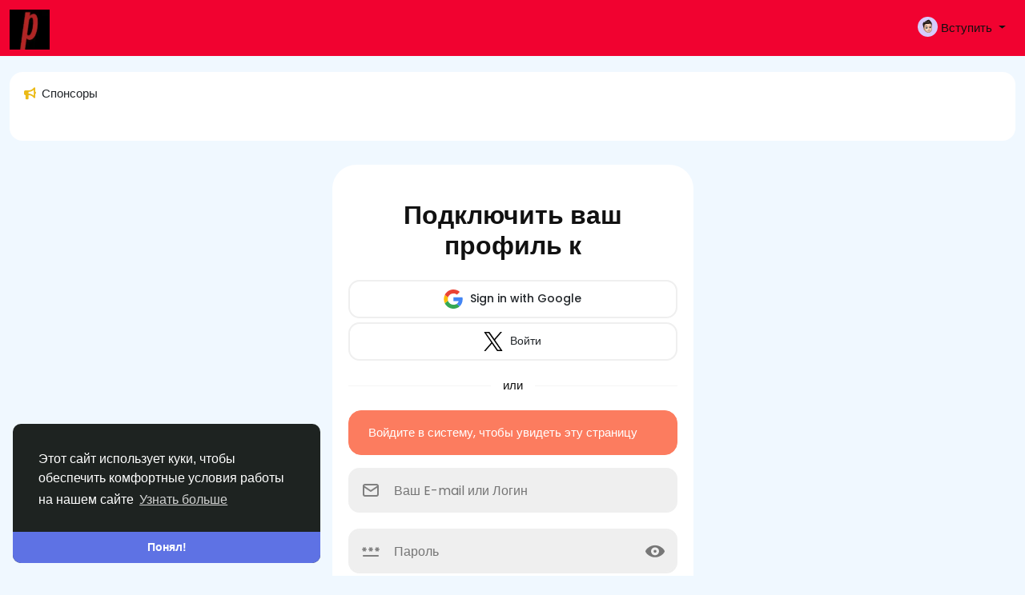

--- FILE ---
content_type: text/html; charset=utf-8
request_url: https://www.google.com/recaptcha/api2/anchor?ar=1&k=6LcA6qcUAAAAACw7v2NyYvWwo9mwN--thMAXOzxd&co=aHR0cHM6Ly9wZW5wb3NoLmNvbTo0NDM.&hl=en&v=WlorfsiGuSC-48iTBOUy9gV8&size=normal&anchor-ms=20000&execute-ms=30000&cb=hhfmluqz887q
body_size: 49493
content:
<!DOCTYPE HTML><html dir="ltr" lang="en"><head><meta http-equiv="Content-Type" content="text/html; charset=UTF-8">
<meta http-equiv="X-UA-Compatible" content="IE=edge">
<title>reCAPTCHA</title>
<style type="text/css">
/* cyrillic-ext */
@font-face {
  font-family: 'Roboto';
  font-style: normal;
  font-weight: 400;
  font-stretch: 100%;
  src: url(//fonts.gstatic.com/s/roboto/v48/KFO7CnqEu92Fr1ME7kSn66aGLdTylUAMa3GUBHMdazTgWw.woff2) format('woff2');
  unicode-range: U+0460-052F, U+1C80-1C8A, U+20B4, U+2DE0-2DFF, U+A640-A69F, U+FE2E-FE2F;
}
/* cyrillic */
@font-face {
  font-family: 'Roboto';
  font-style: normal;
  font-weight: 400;
  font-stretch: 100%;
  src: url(//fonts.gstatic.com/s/roboto/v48/KFO7CnqEu92Fr1ME7kSn66aGLdTylUAMa3iUBHMdazTgWw.woff2) format('woff2');
  unicode-range: U+0301, U+0400-045F, U+0490-0491, U+04B0-04B1, U+2116;
}
/* greek-ext */
@font-face {
  font-family: 'Roboto';
  font-style: normal;
  font-weight: 400;
  font-stretch: 100%;
  src: url(//fonts.gstatic.com/s/roboto/v48/KFO7CnqEu92Fr1ME7kSn66aGLdTylUAMa3CUBHMdazTgWw.woff2) format('woff2');
  unicode-range: U+1F00-1FFF;
}
/* greek */
@font-face {
  font-family: 'Roboto';
  font-style: normal;
  font-weight: 400;
  font-stretch: 100%;
  src: url(//fonts.gstatic.com/s/roboto/v48/KFO7CnqEu92Fr1ME7kSn66aGLdTylUAMa3-UBHMdazTgWw.woff2) format('woff2');
  unicode-range: U+0370-0377, U+037A-037F, U+0384-038A, U+038C, U+038E-03A1, U+03A3-03FF;
}
/* math */
@font-face {
  font-family: 'Roboto';
  font-style: normal;
  font-weight: 400;
  font-stretch: 100%;
  src: url(//fonts.gstatic.com/s/roboto/v48/KFO7CnqEu92Fr1ME7kSn66aGLdTylUAMawCUBHMdazTgWw.woff2) format('woff2');
  unicode-range: U+0302-0303, U+0305, U+0307-0308, U+0310, U+0312, U+0315, U+031A, U+0326-0327, U+032C, U+032F-0330, U+0332-0333, U+0338, U+033A, U+0346, U+034D, U+0391-03A1, U+03A3-03A9, U+03B1-03C9, U+03D1, U+03D5-03D6, U+03F0-03F1, U+03F4-03F5, U+2016-2017, U+2034-2038, U+203C, U+2040, U+2043, U+2047, U+2050, U+2057, U+205F, U+2070-2071, U+2074-208E, U+2090-209C, U+20D0-20DC, U+20E1, U+20E5-20EF, U+2100-2112, U+2114-2115, U+2117-2121, U+2123-214F, U+2190, U+2192, U+2194-21AE, U+21B0-21E5, U+21F1-21F2, U+21F4-2211, U+2213-2214, U+2216-22FF, U+2308-230B, U+2310, U+2319, U+231C-2321, U+2336-237A, U+237C, U+2395, U+239B-23B7, U+23D0, U+23DC-23E1, U+2474-2475, U+25AF, U+25B3, U+25B7, U+25BD, U+25C1, U+25CA, U+25CC, U+25FB, U+266D-266F, U+27C0-27FF, U+2900-2AFF, U+2B0E-2B11, U+2B30-2B4C, U+2BFE, U+3030, U+FF5B, U+FF5D, U+1D400-1D7FF, U+1EE00-1EEFF;
}
/* symbols */
@font-face {
  font-family: 'Roboto';
  font-style: normal;
  font-weight: 400;
  font-stretch: 100%;
  src: url(//fonts.gstatic.com/s/roboto/v48/KFO7CnqEu92Fr1ME7kSn66aGLdTylUAMaxKUBHMdazTgWw.woff2) format('woff2');
  unicode-range: U+0001-000C, U+000E-001F, U+007F-009F, U+20DD-20E0, U+20E2-20E4, U+2150-218F, U+2190, U+2192, U+2194-2199, U+21AF, U+21E6-21F0, U+21F3, U+2218-2219, U+2299, U+22C4-22C6, U+2300-243F, U+2440-244A, U+2460-24FF, U+25A0-27BF, U+2800-28FF, U+2921-2922, U+2981, U+29BF, U+29EB, U+2B00-2BFF, U+4DC0-4DFF, U+FFF9-FFFB, U+10140-1018E, U+10190-1019C, U+101A0, U+101D0-101FD, U+102E0-102FB, U+10E60-10E7E, U+1D2C0-1D2D3, U+1D2E0-1D37F, U+1F000-1F0FF, U+1F100-1F1AD, U+1F1E6-1F1FF, U+1F30D-1F30F, U+1F315, U+1F31C, U+1F31E, U+1F320-1F32C, U+1F336, U+1F378, U+1F37D, U+1F382, U+1F393-1F39F, U+1F3A7-1F3A8, U+1F3AC-1F3AF, U+1F3C2, U+1F3C4-1F3C6, U+1F3CA-1F3CE, U+1F3D4-1F3E0, U+1F3ED, U+1F3F1-1F3F3, U+1F3F5-1F3F7, U+1F408, U+1F415, U+1F41F, U+1F426, U+1F43F, U+1F441-1F442, U+1F444, U+1F446-1F449, U+1F44C-1F44E, U+1F453, U+1F46A, U+1F47D, U+1F4A3, U+1F4B0, U+1F4B3, U+1F4B9, U+1F4BB, U+1F4BF, U+1F4C8-1F4CB, U+1F4D6, U+1F4DA, U+1F4DF, U+1F4E3-1F4E6, U+1F4EA-1F4ED, U+1F4F7, U+1F4F9-1F4FB, U+1F4FD-1F4FE, U+1F503, U+1F507-1F50B, U+1F50D, U+1F512-1F513, U+1F53E-1F54A, U+1F54F-1F5FA, U+1F610, U+1F650-1F67F, U+1F687, U+1F68D, U+1F691, U+1F694, U+1F698, U+1F6AD, U+1F6B2, U+1F6B9-1F6BA, U+1F6BC, U+1F6C6-1F6CF, U+1F6D3-1F6D7, U+1F6E0-1F6EA, U+1F6F0-1F6F3, U+1F6F7-1F6FC, U+1F700-1F7FF, U+1F800-1F80B, U+1F810-1F847, U+1F850-1F859, U+1F860-1F887, U+1F890-1F8AD, U+1F8B0-1F8BB, U+1F8C0-1F8C1, U+1F900-1F90B, U+1F93B, U+1F946, U+1F984, U+1F996, U+1F9E9, U+1FA00-1FA6F, U+1FA70-1FA7C, U+1FA80-1FA89, U+1FA8F-1FAC6, U+1FACE-1FADC, U+1FADF-1FAE9, U+1FAF0-1FAF8, U+1FB00-1FBFF;
}
/* vietnamese */
@font-face {
  font-family: 'Roboto';
  font-style: normal;
  font-weight: 400;
  font-stretch: 100%;
  src: url(//fonts.gstatic.com/s/roboto/v48/KFO7CnqEu92Fr1ME7kSn66aGLdTylUAMa3OUBHMdazTgWw.woff2) format('woff2');
  unicode-range: U+0102-0103, U+0110-0111, U+0128-0129, U+0168-0169, U+01A0-01A1, U+01AF-01B0, U+0300-0301, U+0303-0304, U+0308-0309, U+0323, U+0329, U+1EA0-1EF9, U+20AB;
}
/* latin-ext */
@font-face {
  font-family: 'Roboto';
  font-style: normal;
  font-weight: 400;
  font-stretch: 100%;
  src: url(//fonts.gstatic.com/s/roboto/v48/KFO7CnqEu92Fr1ME7kSn66aGLdTylUAMa3KUBHMdazTgWw.woff2) format('woff2');
  unicode-range: U+0100-02BA, U+02BD-02C5, U+02C7-02CC, U+02CE-02D7, U+02DD-02FF, U+0304, U+0308, U+0329, U+1D00-1DBF, U+1E00-1E9F, U+1EF2-1EFF, U+2020, U+20A0-20AB, U+20AD-20C0, U+2113, U+2C60-2C7F, U+A720-A7FF;
}
/* latin */
@font-face {
  font-family: 'Roboto';
  font-style: normal;
  font-weight: 400;
  font-stretch: 100%;
  src: url(//fonts.gstatic.com/s/roboto/v48/KFO7CnqEu92Fr1ME7kSn66aGLdTylUAMa3yUBHMdazQ.woff2) format('woff2');
  unicode-range: U+0000-00FF, U+0131, U+0152-0153, U+02BB-02BC, U+02C6, U+02DA, U+02DC, U+0304, U+0308, U+0329, U+2000-206F, U+20AC, U+2122, U+2191, U+2193, U+2212, U+2215, U+FEFF, U+FFFD;
}
/* cyrillic-ext */
@font-face {
  font-family: 'Roboto';
  font-style: normal;
  font-weight: 500;
  font-stretch: 100%;
  src: url(//fonts.gstatic.com/s/roboto/v48/KFO7CnqEu92Fr1ME7kSn66aGLdTylUAMa3GUBHMdazTgWw.woff2) format('woff2');
  unicode-range: U+0460-052F, U+1C80-1C8A, U+20B4, U+2DE0-2DFF, U+A640-A69F, U+FE2E-FE2F;
}
/* cyrillic */
@font-face {
  font-family: 'Roboto';
  font-style: normal;
  font-weight: 500;
  font-stretch: 100%;
  src: url(//fonts.gstatic.com/s/roboto/v48/KFO7CnqEu92Fr1ME7kSn66aGLdTylUAMa3iUBHMdazTgWw.woff2) format('woff2');
  unicode-range: U+0301, U+0400-045F, U+0490-0491, U+04B0-04B1, U+2116;
}
/* greek-ext */
@font-face {
  font-family: 'Roboto';
  font-style: normal;
  font-weight: 500;
  font-stretch: 100%;
  src: url(//fonts.gstatic.com/s/roboto/v48/KFO7CnqEu92Fr1ME7kSn66aGLdTylUAMa3CUBHMdazTgWw.woff2) format('woff2');
  unicode-range: U+1F00-1FFF;
}
/* greek */
@font-face {
  font-family: 'Roboto';
  font-style: normal;
  font-weight: 500;
  font-stretch: 100%;
  src: url(//fonts.gstatic.com/s/roboto/v48/KFO7CnqEu92Fr1ME7kSn66aGLdTylUAMa3-UBHMdazTgWw.woff2) format('woff2');
  unicode-range: U+0370-0377, U+037A-037F, U+0384-038A, U+038C, U+038E-03A1, U+03A3-03FF;
}
/* math */
@font-face {
  font-family: 'Roboto';
  font-style: normal;
  font-weight: 500;
  font-stretch: 100%;
  src: url(//fonts.gstatic.com/s/roboto/v48/KFO7CnqEu92Fr1ME7kSn66aGLdTylUAMawCUBHMdazTgWw.woff2) format('woff2');
  unicode-range: U+0302-0303, U+0305, U+0307-0308, U+0310, U+0312, U+0315, U+031A, U+0326-0327, U+032C, U+032F-0330, U+0332-0333, U+0338, U+033A, U+0346, U+034D, U+0391-03A1, U+03A3-03A9, U+03B1-03C9, U+03D1, U+03D5-03D6, U+03F0-03F1, U+03F4-03F5, U+2016-2017, U+2034-2038, U+203C, U+2040, U+2043, U+2047, U+2050, U+2057, U+205F, U+2070-2071, U+2074-208E, U+2090-209C, U+20D0-20DC, U+20E1, U+20E5-20EF, U+2100-2112, U+2114-2115, U+2117-2121, U+2123-214F, U+2190, U+2192, U+2194-21AE, U+21B0-21E5, U+21F1-21F2, U+21F4-2211, U+2213-2214, U+2216-22FF, U+2308-230B, U+2310, U+2319, U+231C-2321, U+2336-237A, U+237C, U+2395, U+239B-23B7, U+23D0, U+23DC-23E1, U+2474-2475, U+25AF, U+25B3, U+25B7, U+25BD, U+25C1, U+25CA, U+25CC, U+25FB, U+266D-266F, U+27C0-27FF, U+2900-2AFF, U+2B0E-2B11, U+2B30-2B4C, U+2BFE, U+3030, U+FF5B, U+FF5D, U+1D400-1D7FF, U+1EE00-1EEFF;
}
/* symbols */
@font-face {
  font-family: 'Roboto';
  font-style: normal;
  font-weight: 500;
  font-stretch: 100%;
  src: url(//fonts.gstatic.com/s/roboto/v48/KFO7CnqEu92Fr1ME7kSn66aGLdTylUAMaxKUBHMdazTgWw.woff2) format('woff2');
  unicode-range: U+0001-000C, U+000E-001F, U+007F-009F, U+20DD-20E0, U+20E2-20E4, U+2150-218F, U+2190, U+2192, U+2194-2199, U+21AF, U+21E6-21F0, U+21F3, U+2218-2219, U+2299, U+22C4-22C6, U+2300-243F, U+2440-244A, U+2460-24FF, U+25A0-27BF, U+2800-28FF, U+2921-2922, U+2981, U+29BF, U+29EB, U+2B00-2BFF, U+4DC0-4DFF, U+FFF9-FFFB, U+10140-1018E, U+10190-1019C, U+101A0, U+101D0-101FD, U+102E0-102FB, U+10E60-10E7E, U+1D2C0-1D2D3, U+1D2E0-1D37F, U+1F000-1F0FF, U+1F100-1F1AD, U+1F1E6-1F1FF, U+1F30D-1F30F, U+1F315, U+1F31C, U+1F31E, U+1F320-1F32C, U+1F336, U+1F378, U+1F37D, U+1F382, U+1F393-1F39F, U+1F3A7-1F3A8, U+1F3AC-1F3AF, U+1F3C2, U+1F3C4-1F3C6, U+1F3CA-1F3CE, U+1F3D4-1F3E0, U+1F3ED, U+1F3F1-1F3F3, U+1F3F5-1F3F7, U+1F408, U+1F415, U+1F41F, U+1F426, U+1F43F, U+1F441-1F442, U+1F444, U+1F446-1F449, U+1F44C-1F44E, U+1F453, U+1F46A, U+1F47D, U+1F4A3, U+1F4B0, U+1F4B3, U+1F4B9, U+1F4BB, U+1F4BF, U+1F4C8-1F4CB, U+1F4D6, U+1F4DA, U+1F4DF, U+1F4E3-1F4E6, U+1F4EA-1F4ED, U+1F4F7, U+1F4F9-1F4FB, U+1F4FD-1F4FE, U+1F503, U+1F507-1F50B, U+1F50D, U+1F512-1F513, U+1F53E-1F54A, U+1F54F-1F5FA, U+1F610, U+1F650-1F67F, U+1F687, U+1F68D, U+1F691, U+1F694, U+1F698, U+1F6AD, U+1F6B2, U+1F6B9-1F6BA, U+1F6BC, U+1F6C6-1F6CF, U+1F6D3-1F6D7, U+1F6E0-1F6EA, U+1F6F0-1F6F3, U+1F6F7-1F6FC, U+1F700-1F7FF, U+1F800-1F80B, U+1F810-1F847, U+1F850-1F859, U+1F860-1F887, U+1F890-1F8AD, U+1F8B0-1F8BB, U+1F8C0-1F8C1, U+1F900-1F90B, U+1F93B, U+1F946, U+1F984, U+1F996, U+1F9E9, U+1FA00-1FA6F, U+1FA70-1FA7C, U+1FA80-1FA89, U+1FA8F-1FAC6, U+1FACE-1FADC, U+1FADF-1FAE9, U+1FAF0-1FAF8, U+1FB00-1FBFF;
}
/* vietnamese */
@font-face {
  font-family: 'Roboto';
  font-style: normal;
  font-weight: 500;
  font-stretch: 100%;
  src: url(//fonts.gstatic.com/s/roboto/v48/KFO7CnqEu92Fr1ME7kSn66aGLdTylUAMa3OUBHMdazTgWw.woff2) format('woff2');
  unicode-range: U+0102-0103, U+0110-0111, U+0128-0129, U+0168-0169, U+01A0-01A1, U+01AF-01B0, U+0300-0301, U+0303-0304, U+0308-0309, U+0323, U+0329, U+1EA0-1EF9, U+20AB;
}
/* latin-ext */
@font-face {
  font-family: 'Roboto';
  font-style: normal;
  font-weight: 500;
  font-stretch: 100%;
  src: url(//fonts.gstatic.com/s/roboto/v48/KFO7CnqEu92Fr1ME7kSn66aGLdTylUAMa3KUBHMdazTgWw.woff2) format('woff2');
  unicode-range: U+0100-02BA, U+02BD-02C5, U+02C7-02CC, U+02CE-02D7, U+02DD-02FF, U+0304, U+0308, U+0329, U+1D00-1DBF, U+1E00-1E9F, U+1EF2-1EFF, U+2020, U+20A0-20AB, U+20AD-20C0, U+2113, U+2C60-2C7F, U+A720-A7FF;
}
/* latin */
@font-face {
  font-family: 'Roboto';
  font-style: normal;
  font-weight: 500;
  font-stretch: 100%;
  src: url(//fonts.gstatic.com/s/roboto/v48/KFO7CnqEu92Fr1ME7kSn66aGLdTylUAMa3yUBHMdazQ.woff2) format('woff2');
  unicode-range: U+0000-00FF, U+0131, U+0152-0153, U+02BB-02BC, U+02C6, U+02DA, U+02DC, U+0304, U+0308, U+0329, U+2000-206F, U+20AC, U+2122, U+2191, U+2193, U+2212, U+2215, U+FEFF, U+FFFD;
}
/* cyrillic-ext */
@font-face {
  font-family: 'Roboto';
  font-style: normal;
  font-weight: 900;
  font-stretch: 100%;
  src: url(//fonts.gstatic.com/s/roboto/v48/KFO7CnqEu92Fr1ME7kSn66aGLdTylUAMa3GUBHMdazTgWw.woff2) format('woff2');
  unicode-range: U+0460-052F, U+1C80-1C8A, U+20B4, U+2DE0-2DFF, U+A640-A69F, U+FE2E-FE2F;
}
/* cyrillic */
@font-face {
  font-family: 'Roboto';
  font-style: normal;
  font-weight: 900;
  font-stretch: 100%;
  src: url(//fonts.gstatic.com/s/roboto/v48/KFO7CnqEu92Fr1ME7kSn66aGLdTylUAMa3iUBHMdazTgWw.woff2) format('woff2');
  unicode-range: U+0301, U+0400-045F, U+0490-0491, U+04B0-04B1, U+2116;
}
/* greek-ext */
@font-face {
  font-family: 'Roboto';
  font-style: normal;
  font-weight: 900;
  font-stretch: 100%;
  src: url(//fonts.gstatic.com/s/roboto/v48/KFO7CnqEu92Fr1ME7kSn66aGLdTylUAMa3CUBHMdazTgWw.woff2) format('woff2');
  unicode-range: U+1F00-1FFF;
}
/* greek */
@font-face {
  font-family: 'Roboto';
  font-style: normal;
  font-weight: 900;
  font-stretch: 100%;
  src: url(//fonts.gstatic.com/s/roboto/v48/KFO7CnqEu92Fr1ME7kSn66aGLdTylUAMa3-UBHMdazTgWw.woff2) format('woff2');
  unicode-range: U+0370-0377, U+037A-037F, U+0384-038A, U+038C, U+038E-03A1, U+03A3-03FF;
}
/* math */
@font-face {
  font-family: 'Roboto';
  font-style: normal;
  font-weight: 900;
  font-stretch: 100%;
  src: url(//fonts.gstatic.com/s/roboto/v48/KFO7CnqEu92Fr1ME7kSn66aGLdTylUAMawCUBHMdazTgWw.woff2) format('woff2');
  unicode-range: U+0302-0303, U+0305, U+0307-0308, U+0310, U+0312, U+0315, U+031A, U+0326-0327, U+032C, U+032F-0330, U+0332-0333, U+0338, U+033A, U+0346, U+034D, U+0391-03A1, U+03A3-03A9, U+03B1-03C9, U+03D1, U+03D5-03D6, U+03F0-03F1, U+03F4-03F5, U+2016-2017, U+2034-2038, U+203C, U+2040, U+2043, U+2047, U+2050, U+2057, U+205F, U+2070-2071, U+2074-208E, U+2090-209C, U+20D0-20DC, U+20E1, U+20E5-20EF, U+2100-2112, U+2114-2115, U+2117-2121, U+2123-214F, U+2190, U+2192, U+2194-21AE, U+21B0-21E5, U+21F1-21F2, U+21F4-2211, U+2213-2214, U+2216-22FF, U+2308-230B, U+2310, U+2319, U+231C-2321, U+2336-237A, U+237C, U+2395, U+239B-23B7, U+23D0, U+23DC-23E1, U+2474-2475, U+25AF, U+25B3, U+25B7, U+25BD, U+25C1, U+25CA, U+25CC, U+25FB, U+266D-266F, U+27C0-27FF, U+2900-2AFF, U+2B0E-2B11, U+2B30-2B4C, U+2BFE, U+3030, U+FF5B, U+FF5D, U+1D400-1D7FF, U+1EE00-1EEFF;
}
/* symbols */
@font-face {
  font-family: 'Roboto';
  font-style: normal;
  font-weight: 900;
  font-stretch: 100%;
  src: url(//fonts.gstatic.com/s/roboto/v48/KFO7CnqEu92Fr1ME7kSn66aGLdTylUAMaxKUBHMdazTgWw.woff2) format('woff2');
  unicode-range: U+0001-000C, U+000E-001F, U+007F-009F, U+20DD-20E0, U+20E2-20E4, U+2150-218F, U+2190, U+2192, U+2194-2199, U+21AF, U+21E6-21F0, U+21F3, U+2218-2219, U+2299, U+22C4-22C6, U+2300-243F, U+2440-244A, U+2460-24FF, U+25A0-27BF, U+2800-28FF, U+2921-2922, U+2981, U+29BF, U+29EB, U+2B00-2BFF, U+4DC0-4DFF, U+FFF9-FFFB, U+10140-1018E, U+10190-1019C, U+101A0, U+101D0-101FD, U+102E0-102FB, U+10E60-10E7E, U+1D2C0-1D2D3, U+1D2E0-1D37F, U+1F000-1F0FF, U+1F100-1F1AD, U+1F1E6-1F1FF, U+1F30D-1F30F, U+1F315, U+1F31C, U+1F31E, U+1F320-1F32C, U+1F336, U+1F378, U+1F37D, U+1F382, U+1F393-1F39F, U+1F3A7-1F3A8, U+1F3AC-1F3AF, U+1F3C2, U+1F3C4-1F3C6, U+1F3CA-1F3CE, U+1F3D4-1F3E0, U+1F3ED, U+1F3F1-1F3F3, U+1F3F5-1F3F7, U+1F408, U+1F415, U+1F41F, U+1F426, U+1F43F, U+1F441-1F442, U+1F444, U+1F446-1F449, U+1F44C-1F44E, U+1F453, U+1F46A, U+1F47D, U+1F4A3, U+1F4B0, U+1F4B3, U+1F4B9, U+1F4BB, U+1F4BF, U+1F4C8-1F4CB, U+1F4D6, U+1F4DA, U+1F4DF, U+1F4E3-1F4E6, U+1F4EA-1F4ED, U+1F4F7, U+1F4F9-1F4FB, U+1F4FD-1F4FE, U+1F503, U+1F507-1F50B, U+1F50D, U+1F512-1F513, U+1F53E-1F54A, U+1F54F-1F5FA, U+1F610, U+1F650-1F67F, U+1F687, U+1F68D, U+1F691, U+1F694, U+1F698, U+1F6AD, U+1F6B2, U+1F6B9-1F6BA, U+1F6BC, U+1F6C6-1F6CF, U+1F6D3-1F6D7, U+1F6E0-1F6EA, U+1F6F0-1F6F3, U+1F6F7-1F6FC, U+1F700-1F7FF, U+1F800-1F80B, U+1F810-1F847, U+1F850-1F859, U+1F860-1F887, U+1F890-1F8AD, U+1F8B0-1F8BB, U+1F8C0-1F8C1, U+1F900-1F90B, U+1F93B, U+1F946, U+1F984, U+1F996, U+1F9E9, U+1FA00-1FA6F, U+1FA70-1FA7C, U+1FA80-1FA89, U+1FA8F-1FAC6, U+1FACE-1FADC, U+1FADF-1FAE9, U+1FAF0-1FAF8, U+1FB00-1FBFF;
}
/* vietnamese */
@font-face {
  font-family: 'Roboto';
  font-style: normal;
  font-weight: 900;
  font-stretch: 100%;
  src: url(//fonts.gstatic.com/s/roboto/v48/KFO7CnqEu92Fr1ME7kSn66aGLdTylUAMa3OUBHMdazTgWw.woff2) format('woff2');
  unicode-range: U+0102-0103, U+0110-0111, U+0128-0129, U+0168-0169, U+01A0-01A1, U+01AF-01B0, U+0300-0301, U+0303-0304, U+0308-0309, U+0323, U+0329, U+1EA0-1EF9, U+20AB;
}
/* latin-ext */
@font-face {
  font-family: 'Roboto';
  font-style: normal;
  font-weight: 900;
  font-stretch: 100%;
  src: url(//fonts.gstatic.com/s/roboto/v48/KFO7CnqEu92Fr1ME7kSn66aGLdTylUAMa3KUBHMdazTgWw.woff2) format('woff2');
  unicode-range: U+0100-02BA, U+02BD-02C5, U+02C7-02CC, U+02CE-02D7, U+02DD-02FF, U+0304, U+0308, U+0329, U+1D00-1DBF, U+1E00-1E9F, U+1EF2-1EFF, U+2020, U+20A0-20AB, U+20AD-20C0, U+2113, U+2C60-2C7F, U+A720-A7FF;
}
/* latin */
@font-face {
  font-family: 'Roboto';
  font-style: normal;
  font-weight: 900;
  font-stretch: 100%;
  src: url(//fonts.gstatic.com/s/roboto/v48/KFO7CnqEu92Fr1ME7kSn66aGLdTylUAMa3yUBHMdazQ.woff2) format('woff2');
  unicode-range: U+0000-00FF, U+0131, U+0152-0153, U+02BB-02BC, U+02C6, U+02DA, U+02DC, U+0304, U+0308, U+0329, U+2000-206F, U+20AC, U+2122, U+2191, U+2193, U+2212, U+2215, U+FEFF, U+FFFD;
}

</style>
<link rel="stylesheet" type="text/css" href="https://www.gstatic.com/recaptcha/releases/WlorfsiGuSC-48iTBOUy9gV8/styles__ltr.css">
<script nonce="TnlXZXyPOkZ4OgGh0Z_KMw" type="text/javascript">window['__recaptcha_api'] = 'https://www.google.com/recaptcha/api2/';</script>
<script type="text/javascript" src="https://www.gstatic.com/recaptcha/releases/WlorfsiGuSC-48iTBOUy9gV8/recaptcha__en.js" nonce="TnlXZXyPOkZ4OgGh0Z_KMw">
      
    </script></head>
<body><div id="rc-anchor-alert" class="rc-anchor-alert"></div>
<input type="hidden" id="recaptcha-token" value="[base64]">
<script type="text/javascript" nonce="TnlXZXyPOkZ4OgGh0Z_KMw">
      recaptcha.anchor.Main.init("[\x22ainput\x22,[\x22bgdata\x22,\x22\x22,\[base64]/[base64]/MjU1Ong/[base64]/[base64]/[base64]/[base64]/[base64]/[base64]/[base64]/[base64]/[base64]/[base64]/[base64]/[base64]/[base64]/[base64]/[base64]\\u003d\x22,\[base64]\\u003d\x22,\x22R8KHw4hnXjAkwrISRWs7T8OUbmYawqjDtSBBwrJzR8KyMTMgAMO3w6XDgsOMwoLDnsOdS8OGwo4IZMKLw4/DtsOUwq7DgUkDcwTDoH4LwoHCnUHDgy4nwqgULsOvwrDDkMOew4fCuMOoFXLDviIhw6rDg8OhNcOlw4kpw6rDj2XDqT/[base64]/w6dsTcKYw7DDu8OVFj/DosOpwr3ChMOpEV3CrsKFwprCulDDgkDDs8OjSSYPWMKZw4Nsw4rDon/Dn8OeA8KdQQDDtk/DusK2M8OxAFcBw6odbsOFwq8BFcO1Czw/wovCqcOlwqRTwqAqdW7Dm3k8wqrDuMKLwrDDtsKlwr9DEA3CjsKcJ1Abwo3DgMKgPS8YFMOswo/CjiXDp8ObVEkWwqnCssKHEcO0Q0bCgsODw6/DoMKVw7XDq1pXw6d2UhRNw4t2Ulc6LEfDlcOlLmPCsEfCtVnDkMOLDknChcKuAybChH/Cv29GLMOBwoXCq2DDinohEWPDvnnDu8KKwq0nCm8icsOBeMKZwpHCtsOwDRLDihbDo8OyOcOkwqrDjMKXc0DDiXDDpDtswqzCjsOyBMO+WQ54c0fChcK+NMOXO8KHA3rClcKJJsKPRS/DuR3Dg8O/EMKywoJrwoPCrcOTw7TDoiwUIXnDuEMpwr3CkcKgccK3wrPDlwjCtcK8wqTDk8KpH37CkcOGG1cjw5kGBmLCs8OBw4nDtcObF2dhw6wHw4fDnVFbw7kuennCmzxpw7/DsE/DkjvDn8K2TjfDs8OBwqjDsMK1w7ImeQQXw6E1B8OuY8O5LV7CtMK3wqnCtsOqGsOawqUpIMO+wp3Cq8KLw6RwBcKodcKHXSHCpcOXwrETwqNDwovDpmXCisOMw4/CmxbDscKUwpHDpMKRMcO/UVp8w4vCnR4fYMKQwp/DtsKXw7TCosK9R8Kxw5HDksKsF8OrwonDv8KnwrPDlFoJC3IRw5vCshDCgmQgw5cvKzhlwrkbZsOswqIxwoHDscKcO8KoP3hYa1vCpcOOIT5hSsKkwpsaO8Oew7PDh2o1S8KkJ8Odw4PDhgbDrMOOw75/CcOJw57DpwJRwrbCqMOmwp8eHytwdMOAfTHCqEovwrIcw7DCrgjCvh3DrMKuw6ERwr3DmEDClsKdw7zCsj7Di8KyV8Oqw4EsT2zCocKXZyAmwrZnw5HCjMKnwrnCosOdQcKHwrJgSD3DgsOTecKEbcOfXsONwo3CoTbChMK/w6HCi0ZkPGYsw5FIZS3CisKHIXlxKyRww6Fhw6DCnsO7GgXCqcOCJEzDnMO0w6bCqXnDt8KTRMKLTMKGwp9Vw5Ulw7TDjAnCl1nCjsK4w59LUFNHP8OawqDCgHfDncKAKR/DmiITwrbCsMOjwrhAwoXClMOmwonDtjjDqlkBV0/[base64]/R8KcwrnChypxRADDnBAjf2law4/CiUTCqcKew6rDgHJ2E8Kkfz/Ck3PDsVXDuTHDliHDv8K8w5rDtSRCwqYNCMO5wrHCjkDCosOMcsOSw5vDhQsVUGDDtcKAwo3Dk0MgIVDDmMOLSsO6wq9CwrLDksKba2PDmEvDliXCicKKw63Dk2xhT8OyHsOuHcKVwq9Xwp/[base64]/DpgnDg2IhRsOMwo3CjDHDlQ07woHDmcOKw6jCncKRLnfCucKawowxw7TCj8O9w6LDlHrDlsK0wpLDqDDCusKdw4HDkUrDlMK5PRvCgsKEwq/DgV/DpCfDnioNw7NVPsOeVMOtwoHCuzXCpsOBw4x+WMKUwrLCk8KSZVsZwq/DvEjCm8K5wotmwrc0H8KVAMKzKMOpTR0ZwpRHAsKwwr/Cr0XCuCBCwrbCgsKCPcOdw48kYcKxUAEkwpJbwqUVPMKqDsK0U8OmV0Jtwr/ChsOBBEkcZFt8DkB3T1DDplYuKcKMc8ObwqnDl8KaSiNBd8OLIg8WXsKUw6PDhQdEwqNGUizCkHF+TkfDjcO6w5fDgsKWXhHCgigBJkPCmmvDo8K7PV7Cgxc7wrjCiMKbw43Duj/CqXkqw4nCjsOXwqEdw5HCi8OzYcOoJcKtw6TCrcOrOTIJDmLCncO6I8O2wpcvAcOzLRLDsMKiDsKyLkvDuUvCmcKBw47Dh3/DkcKmC8O6wqbCkHgbVCjDqC11worDmMOdOMObccK5RsOtw6LDklPCssO0wp7CmsKYOUJEw4HCusONwq7CiRgFbsOVw4XCmTp0wqTDqMKmw6LCvcOswrHDg8KZL8OZwovCsWbDrnnDmxQWw7JcwovCq2ISwr3DkcKrw4PDiRVROxN/RMObGsKiV8OuWsKTSyZmwqZFw7Q1wr9jDV/CiAkiJ8OSCcKRw5tvwqLDusKeOxHDpkR/[base64]/[base64]/ClT1qwr9/woHDjMKYSCQ6GsKAQ8OeXsOxw6XDlsOGw5XCiVbDoDZTF8OcDsKYVcK+NcOfw5nDgzc8wo3Cg0djwp9rw6Ymw7nCgsKkwpTCkAzCtEXDm8KYPGrDpnzCrcOrcSNww71uwoLCoMODw4UFOQfClMOuIGFBFE8zJ8OKwrV1wog/chZ4wrJvwp7Cr8OPw7vDucOfwr9VdMKFw5MDwrHDqMOEw4JkRsOpYxXDlsOQw5Z2KsKEw7HCpcOadsKfw692w7dzwqxvwpzDosKew6Q/w4LCjXzDkF57w6/Dox/CihZnZVHCmHvDkcKPw7zDqmzCoMKWwpLCo3XDm8K6JsKXw5rDj8OeSDU9wqvDgsKXBnXDolZew4zDkwMtwoUUA1fDt0Zlw7UWHQfDoEnDtWPCtH1yMlkJIcOmw4t/[base64]/RCXDnMKgTAg4JhwKTMOVL8OOK8KedynCgMOIGSTDhsKHCMKNw6DDnUVuEyVEwq4GScO/[base64]/w41GDF4owo4/[base64]/CtMKjMAfDp8OCw4EmBcKDOjXClGnDt8OjwobDgzrDnsONWArDnWfDtw8xL8KOw6dVwrcywqo1woVmwqkgeFwwDkR9WcKPw4rDq8KZJ3/ClWbCtMOYw55LwpPClMKhCU7CvTp/YMOBcsOWBGjDujxyY8OrKBzDrk/Dh1wvwrpIRnDDlCtXw5Y2dSfDrjbDhsKRSwzDsVPDvnbDiMOAM0sdE2sgwqlKwpZqwoB8bQZfw4zChMKMw5XDrhAVwpo+wrPDuMOcw5Ipw4HDu8KNYF0rwp5Odwh0w7LCgk1HfMOawojCm0lDQEfCqVRJw6LDlVplw6/DusOQRTE6QhDDkRXCqz4vdz9gw5ZTwpwENMKYw77DkMKtGwhfwo4LeT7CjMKZwrc+wodQwrzCq0jCvcKqJxbCgylSdsK/UibDjnQWTsK3wqJPa3JOYMOdw5h2G8KEP8ODHkdSFEjCkMO6Z8Ojf1LCt8OBMjjCjhrCmDYcw4zDvWYQSsOswoLDul4wAz06w7zDrMOtbjYyIsOkC8Kow5rCgVTDv8O/PsOzw6Jxw7LCgsK+w4nDvn7Dh3LDscOkw6HCpwzCmVfCtcKMw6QYw7x7wo9hVjR2wrrCgsKvw7opwpjDr8KgZMO4wq9SCMOww6opHCPCoH1WwqpCw68nwokzw5HCg8OfGG/Ck1rDpxXCkB3Di8KzwozCjMKMcsOWeMKcZVFjwphvw5jClj7DucOGDsKnwr57w6XDvS9JHBHDkSzCmh9JwqrDqTkUBTbCv8K8fhdtw6gGTMKLOCjCsjZWDMODw7d/wpXDocK7QgDDiMKNwrgtFMOleAHDsTo2wppbw5ZxLXMawpbDusOmwpYcD2J8FCLDlMKhM8KNH8Olw7hlaCErwpNCw77Cvm09w5rDosK4KMKIN8KybcKiSmDDhnFGYC/DqcOxw6k3LMObwr/[base64]/CgCrDnMOIw4hTNWDCkMKkSG/DvsKCw6EXw4hFwotFW1bDs8OMLMKAZMKyc1Z4wq3CqnBVMDPCsQxnJMKCDQtQwrHCjcOsQmnDtcODMcKVwpfDq8OkO8Kjw7Q4w5DDvcOgHcOcw5jDj8KwfMK0fHvCtmHDhElhWcOgw5rDhcO/w4Vow7AmE8K5w5BgGjTDqwBbaMOKCsKCcT0Zw6oteMOMXcKxwqjCisKdwr9ZZSfDtsOXwonCghrDsD/CqsOPCsOpw7/Dr0XDt3PDpGHCmGkmwrQbF8Ozw7TCrcOQw74WwrvCpsOvYQRYw6ZTUcOyXGFYwpotw57DuUV9eH7CoQzCqcKgw45recOMwrw3w4EDw5nCh8OZLHBBwr7CtG0LYMKqJcKqBsO5wp3DgXpcfMKkworCvMOoJGNXw7DDmMOWwpMYRcOnw4/DrwM7bn3CuBnDhcOew4wdw7DDk8K5wofChATDlGvCqhbDhsOlwoNTwqBOacKbwopqEz8VUsKNPXVDFsKpwpZIw7rDvwXDs23CiyzCk8KqwpbDvWfDscKlw7vDiWfDqsOQw6fChCMjw5Aqw7tiw4IaflUAGsKIw7YMwrvDi8O5wofDpcKoQj/Cg8KsOCw2XsK8UsOZUcKJw6BrCsKSw5EOUgbCvcKuw7TCqUJRwonDnCXDhB7CgGgXPk5Mwq3CqgnDnMKKRcOAwrECCsKXacOfwp3Csm5jTHFrBcK7w6sewpN6wqx3wp7DghHClcODw7Row7LCnUYOw7VEfsKMGx7CpsK/[base64]/DmnXDlFBlMFYpwrguL8KDwotOw7EDbVJjNcO8XXLDucOXQEE7w5PDvmbCv07DiyHCjVxKGGMEw5lqw4zDrkXCj3DDmsOqwrcQwrzChWI3DwJqwq/[base64]/DumAiwqczwrvDpsOFbFs6w5XDq8O/[base64]/CszzCk8KTwpXDpngOw77CkMKowpcHwppkGcKUw6ocBcOFZkU0wqvCv8Kiw55twpNQw4HCicKtXMK8DMKsAcO6M8KZw4hvBErDjDHDpMKmwpt4VMK/ScOOFSbDmMOtwostwpfCghzDunDCl8Kzw758w4IuWMKywrTDnsKAAcKNKMOVwqPDkioqw4xJdTVWwroSwowNwp0LZBgWwp3CmCAyecKRwodHw4bDggXCrkxudWbDmmTClcOMwp5AworCgQ/DnMOQwqXDi8O5VyB+wozCtsOiTcOtw53DhA/CqVjCuMKyw6XDusKqHETCsTzCnVvDoMO/LMKbJ1QbaFsVwo/[base64]/b8OVVsOzwqXDncKmNn3CiMOiDGUvwoHCssOsNcKYI2jCkMKxdAXCmsKyw55Iw6dqw7LDocKOfnYqLMOYIAXCml9xGsKXPRPCo8KDwrFsY2zCuWbCs17CixXDtxYAw41cwo/Cj0fCuwZdTMKDZRo5wr7CssO0Kw/CujbCgMOBw6cMwqQOw68lQgvCgWDCjsKBw7Vfwr4mU1kNw6I9PcOpY8O3QcOYw7N1wp7Cn3I1w6zDkcOydiTDqMKLw5xCwrzCiMO/KcOiXUXCjh3DhW/CrWnDqgfDr1hgwoxkwrvDjcO/w58owpU5HMO2VBdEwrfDssO7w5HDhjFQw4Qiwp/Co8O+w6csS0vDqMOOZ8Kawo9/[base64]/DplTCq8K5w65LUcKPdsOuwrTCksKuwps4GcKtXcOOYcK4w7NHVMO6R1oCEsKdbyLDkcOtwrZ/PcOIYQPDkcKFw5zDncKswrtkel14Dg0iwoHCoF4+w74celPDlwnDpMOSGcOww5TDiwRlJmnDn3zDhmPDjMOJDMKLw4rCuxzCt37Co8OPM09nN8OhEMOiWl4zDVpzwqvCpGVsw47Co8Kfwp1Gw6DCqcKpw6wRR1kfAcOzw5/DlxZPJMO3aSICGRhFw60NPsK9wp3DtB9bGEVvCcOFwqIRwrYhwoPChsOVw7ArYsOgRMOjMxTDtMKOw7x6dMKxMyNoZMOGdjTDqSEXw6gFOsOCFMO9wpZ0XTcJasOOCBPDoyZ6XQzCjFvCrxhqcMO/w7fCkcONbWZJwoo5wqdmw6pUZjoGwrY6wqzDpn/DmMOwA1prNMONOWZywoA+WGQvEi0EZR9YNcK5UsOrV8OaGVvCqwTDs21gwqsNCjgHwq3CssKlwoLDlMO3WG/Dt19swqJ7w55sW8KfSnXDs1YhTsOyH8OZw5rCrMKCSFVuP8OBFFh8w7XCkkcuJUBxZwpiOVMWVcK/acKswrwKbsOrV8KdR8KIEMKnTMOYHMKxHMOlw4Iywp8hZMO8w69DayFDA3pbAMKFTxplLlNGwqzDl8O/w49Ew5JEw7cswq9TKhNbSyPCl8Kfw4wxH2LDrMO5BsK4w6DDhsKrc8KufEbDiRjCvngww7DCm8KEVBPCtcOPVMKTwoMpw4vDgiEVwrxfKXkpwq/DmXrCncOrOsO0w6zDm8OkwrfCpEDDh8KzcMOSwr4vw6/DqMKGw4nDnsKCUcKsGUlsVMKpBwPDhDXDpcKOHcORwr3DlMONah0Ow5zDtsOTwq9dw6DCrzjCiMOXw6PDq8KXw5LCg8Oxwp0yX3kaDx3DnDJ1w4oNwrhjJmRZB37DlMOxw7rCmVPDrcOTEzbDhhDChcOjBcKwI1rCicO/[base64]/CmMK3JwXDoMOWX1DCryzCmkQwSsKqw4/DmMKkwopMcsO+W8Kxwpsaw7PCn1ZAbsOLccOSSwIow6TDp29vwoQ0EMK9AsOzG1fDkU0hI8OrwoXCrzjCg8OvWsOyRUI2H1I7w7VHBAbDpnkfw5bDh27Cv2ZRGQ/DihbDosOlw7c3w5fDiMKOJcOUay9cecODwow1cWnDm8KofcKiw5DCmwNlEcOCw74cW8Krw7c2VCR/[base64]/DnXABH3/ChBoEAcK/fjxhw4J0HztvwqPDrsKxBG1AwqtMwqFiw4k3NcOPeMOdwp7CpMKpwrTCicOfw5VOw4XCgiFIwrvDkgzCv8KvB0vCjHTDkMOUNMKoCx4Zw6wow5ROO0PCsx43wp4dwrpvCE5VeMOnJMKVU8K/O8Kgw4dvw5TDjsOBL0DDlDhnwosNVMK6w4/[base64]/CgMKGwpzDlBUHwrHDsnh+wqvClgQzwqXCvsKKwq12wqU+wo/DjsOHasOuwoHDuRdmwoxowpMhwp/CqsKnw4BKw6d1WcK6CgPDvkXCosO1w7g6w5ZAw60jw6cWcQhoXMKcMMK+wrFbG3vDrxPDucOKaH47FcKRG2taw5ohw6DDssOrw4/Cl8KxJ8KPdcOcfHHDhMKzI8KFw5rCuMO2VcOYwoDCn1TDmXDDsAPDqBEBJMKvAMOKeDPCgcKeIEYOw6/CuiLCs0IvwoTDrsK8w7I5w7fClMOFEsOENsKMdcOrwrUgExjCi0lYYizCtsORTj89WMKEwq8zw5QgR8O4wod5w6tZw6NWZ8OXE8KZw5BPfxNmw5hNwp7CtMO/fsKgShzCrMOCw5p9w6fCj8KsWcOUwpPDlMOvwoM4w5HCqsO9R0zDqmsNwoDDisOJW1RIW8O9KGDDmcK7wqBGw4vDk8OwwpEYwprDvVFKw6VIwrpiwrMIbmPCpH/Cqz3Crw3CusOwUmDCjl93TMKMfz3CoMO+wpcMDkU8Z3NaYcOvw7rCscKhK3rDpBYpOEsMYFDCuxhvfwUsSzIyTMKGHm3DssOkMsO+w6jDisKyXjgmcTnDk8OkY8O+wqjDsVvDrx7Do8KOwpvCjnxZAcKYwqLCgy7Ch0/CjsKrwoHDiMOmK05TFC7DqVc3YD5GC8OCwrTDsVRHbwxfUjjCr8K8X8O0RMO6a8K/PcODwpRfcCXDqMOnJXTDpcKTw74gHsOpw60rwprComh0wrLDhW0YBcOrVMOPcMKXX0nCtiLDnB8Dw7LDgi/CrQIfG1bCtsKwK8KccwnDjl9pKcKZwplPPCfCtnFmw75qwr3Cm8O7wpAiYGXCmh7CpT0Jw4bDlyAnwr7Dnlprwo7Cm2Zmw5TCpxwgwq4Fw78+wrszw7Fqw6kjDcKawqrDvWnClcO7M8KmSMK0woXCvzxVVgstdcKQw6TDmsKLCcOTwpU/wpY5NF9Cw5/DhgMuw6nCnVtEw5fCtWltw7MMwqzDlicrwrctw4rCscKWVUPDswRbb8KnEMKMwp/CvcKRYyNSa8Odw5rCm37DqcK+w6/Cq8O8dcKwSAMgGn8yw4jCtCg7wprDq8Kgwr5IwplIwqjCgCvCrMO1eMKOw7R+V2dbO8O2woZUw5/DrsO4w5U1AsKcM8OEaWHDh8Kzw7TDhCnCvcKQfcO0TMOjDl5pSxwQwqBXw55Jw7DDnhDCtCInBMOoWjXDrHNUbcOqw6XDnmxqwrDClTc7SxjCuknChWlLw44+HsOgT29XwpIZJi9GwpjDrBzDt8OKw7hVDsOFX8OZVsK7wroOFcKbwq3DrsO2fsOdw7XCsMORSE/DoMKswqUaXT/DoQHDnyNeF8OkAggMw7nCvz/DjMOTLDbChmV7wpJ+woHCm8OSwobCtsKYKH/CjmrDuMKsw47Ch8KueMO/wr8+wpPCjsKZdlIJRRA6KcKvwrjCjzHDgV/Ds2Exwo0HwrPCicOkDcKeCBLDuV8+ScOcwqfCq2lNQkkDworCqBd/[base64]/Dr8Odw5HDnw/[base64]/[base64]/[base64]/CsF/[base64]/CpTHCpzXCoRXDmEETw67DmcKEFBYJwqkpW8Opw58qRcKuTXV4U8O7NsOaRcKvw4DCg2HCsk0fC8KwFTTCo8KcwrbDvG5AwpZZEsOyIcOrwqLDsUV6wpLCvzR0wrPCisKsw7TCvsO4wpHCqw/Dgjh3wozCtjHCuMOTPkJBworDtsKZLCXChMKXwoZFEG7DiCfCpsKvwpXDiAhlwozDqSzCnsK1wo0CwqBAwqzDmxMzRcO4w77Dtzs7UcKRNsK2LzHCmcKkVC/[base64]/Cmi/CvcOdEl3CmMKjSyTChMO3w41qEiwZw7LCtWIYDsOeE8OQw5rCtD3ChMOgQMOJwpHDngInBw/CqjzDpsKaw6p5wqXChMOyw6bDsT/DkMKFw5rCrksQwp7CuBfDo8KaHAMPPEXDiMOacH3Dq8OTwrggw4/[base64]/w41Dw6fCnjoMU8OjAcOLw57Dh8Klw4PDssKAZMKFw5LCgDBAwpNbwpZrVDrDn3/DhDlMdm4Iw7h5G8OTK8KKw5llC8KpG8ObYhg1w4rCqMK9w7XDpWHDgQ/Dvl5ew55QwrdvwoLCkypcwr/CmREXJcKiwqBmwrPCksKcw6QQwqM7PsKWfxfDnHJvF8K8AAUjwrrCgcOpWcOCEl9yw4dYacOPLMKEw6w2w47CrMOhDg5aw6Fjwq/CqQ7ChsOiV8OpASHDpsO4woRgw4gfw6HDs3/DgVBRw585NGTDvzQREsOgwpbDuHA9w63CnsORYmUrwq/CkcOHw53DpsOuXB5wwrMUwobCjR5iVRnDv03CoMOswobCsABJDcKGGsOqwqzDjnPDsH7CqcKoBngbw6psOUbDqcOteMOFw5/[base64]/CrsO8ecO1DijCucKBCMK5w6IRDSY1YcKVFcKEw5rCl8KXw65PfsKXKsOMw65zw7HDn8KeNWTDtDkowqBuD1VRw67DiSHCqMOqQF10wrsxM1TDicOawqHCh8ONwobCssKPwovDlwI8wr3Ch3PCk8KkwqspRQPDvMOBwp7CqcKDwptBw43DiS0odkTCnw/[base64]/[base64]/CmlfCocKJGCVQTjbCiwDDgsO2wpJvbzhtw4nDgDk4T1rCrlrCiiUhbBXCqsKJUMOvSTBIwr5YFcK4w5UST2AefsOwwpDCh8K/EE56w6bDosOtEWEMWsK+EsKWQTnCnDQnwofDrsOYw4gfflXDrsKtd8KmJVbCqTDDgsKybjpwOT/DocKGw7IZw58HB8KqCcOLwozCvcOeWGlxwq5DdMOEK8K3w5PCmj1AG8Ouw4QwJCBcEcO/[base64]/[base64]/CnAbDoMKww5ZdW2sFw6HDrsKaw4vCo8OdMhkWwpk4wolPXDROSsObXhjDlsK2w7fCqcKYw4HDrsOlwojDpi3Di8O1STfCrz1KHndxw7zDqcOaG8ObH8KNCzzDpcKMw4JSX8O7Jzh9S8K1EsKhSh3Dml7DnMKew5DDoMO0UsOFw5/[base64]/CjsO/w4HCv2rDrsKxwoMvPMKrJ8KrX8K/dT/DlcO6RitOUgdaw79dwqjChsOkwpgkwp3CojIqw6TCn8ORwrfDicOAwpjCssKuM8KgDsKtRUNjSsOFccK7V8KAw4IuwqB7Ei82VMKYw70bSMOFw5HDlMOTw70OHDTCpsOLC8Omw7zDsWLChzcIwpAywrFvwrpgd8OcWMKMw7c5Q3jDtnbCv2/CpsOkTxlBSSg/[base64]/[base64]/[base64]/[base64]/wo9Vwp3Co8K1w6wRw6DCtsKww4lSw7hewo/DsMOww47ChCDDu0/CncOiUTTDj8KFDsOFw7LCug3DhcObw7xPLMO/w6kpHcKabMKhwqAGHcKjw6PDjMOrbDjCsFPDjlgtwqAmfn1bBgLDn3zCu8OOJS8Rw4MJwrVfw6TDq8Kmw7EjGcOCw5JYwrQVwpXCvwzDjV/CmcKaw53Dt3/CrsOEwqzCpQ3DnMODDcK6FyLCkyvCg3vDusOVbnBYwpHDu8OWw5JAWidTwoPDuGnDp8OaXhzCgsKFw57CmsK8w6jCm8K1wp5LwrzCgGHDhSvCv2XDm8KYGizCk8K9NMO4acOuNQ82w6/Ci1nCgxQTw5rDkcO+w4RzbsK7fnYsIMKqw5NtwpvCmMOzQcKrZzQmwqnDtWvCrUwMJ2TDi8OewpY8w4d8wr/[base64]/CjMOgScKpwqTDhMOtwqfCl8KoE8KHwoUNYcOLwqPDucKzwoTDm8K6w4YaDsKoSMOmw7LCm8K5w7dJwprDnsOWQgQAGhtZw5gvTGcVw4cTw7RbfynDhcKPw6dswpd9ZQ3CnsOSb1PCmwAmwq/CncKoYxbCviIewrXDqsO6w5nDk8KUwog6wodSAXsPKcOjw5TDpRHCslxOUzXDu8OkYsKDw6rDkMKyw4/Cn8Knw4jCsSBawoF+L8K4U8OAw4nDnT0rwqkcEcO3dsO/w7vDmsO2wotBJMK3w59IJcKOf1Rqw6TCocK+wpTDqgJkUlVyEMO1wprDuiZHw4wZXcOxwpRgXsKMw5rDvGVRwpgTwrFlwrwLwrnCkWzDl8KRAQPClmHDtMOQFlnDvMK/Zx7CvcOjeFo4w6zCtXvDmsOmVsKbYTzCusKRw4PDr8K9wpnDtngtaXZwaMKAL2d1wpVjXMOGwr1HAzJgw6LCjU5SFzZNwq/DmMO5HsKhwrYTw4Auw5RlwrLDhGlaKStNLztsGG7CjcO0WQNUIF/DiHbDviPDrMOteXVIMm0DRcKZw5zDmmJJKEITw7XCosKkHsO2w6EWTsOiPhw1EUjChMKGNzbCkTliFMKWwqLCo8K9M8KDNMOLay3CvMOAwpXDvBPDr3pPYcKPwpzDscO/[base64]/Dm8OKK8KYAxnDi8Kee00QKn1iecOtPiYMw7dSQMO4w79Gw5zCr2ESwrTCr8KRw5/DqMOEF8KnKwYGbEkzMzrCu8O6EW4LFMKVSwfCtsKsw6fCskolw6/[base64]/DnEI1w7A2A1fCocK+wqXDi8KICMKwLcKvYcKpQMK1GXFEw7s6WVEHwonCmMOVIxfDhsKIK8OlwqQGwrofW8O4wpDDgMKEJMKNNg/DlMKZIRJJU1HChQsZw4kBw6TDjcKEZsOeWcKPwpl+woQ5PFZmOADDjcOJwrvDisO+ZlxYV8OlXH1Rw590JWVPNMOIRsKUBCfCgAXCoC9LwqLCvmjDqwLCkmBqwphQbD09P8K9D8KfajQEEyVwQcOuw6/Du2jDrMORw67CiC3Ci8Kww4opCUTDv8KYCsO6KDRAw5Z6w5bDi8KvwqbCl8Kaw754Q8OAw5JBecOfPkZGREXCgU7CoD/DgsKUwqLCpcKfwo7DlQBDKsOWYg7Ds8KGw7l1H0rDpljDoXfDocKawoXDlMObwq1BcEfDrynCg2w6KcO4wqXCtRjCulzCoEBlN8OGwo8ELQ4ZKsKdwrEow4TDqsOmw5dawqnDj2MewprCoQ7Cl8Kvwq8STWfCoWnDtXjCsTLDi8Kiwp0Vwp7CrGRfVcKKNBzClBVwPg/Csy7Do8Opw6bCvsOJwq/DogfCh2wRXsK4wpfCh8Ose8K7w7N0wpXDiMKawqpfwrIUw7ZUC8O+wrBof8OZwqk3w6ppYcKZw6Vpw5/CiVJRwpjCp8KMX23CqxA4NVjCsMO0e8KXw6nCn8OFw4s/[base64]/[base64]/Q3DCocOLwqUKwptbWsODVBvChcOsw5rDj8OjQF3DtsOXwoMCwptyCH1cF8O9YD1gwq7Ck8OkTTMTcH5EXcKGS8OzGAjCqgA5XMK9J8K4Nlshw6rDuMKed8OqwppraUzDi09iJWbDhMOPw6zDijPCmyHDnxnCoMO/NwhyTMKuaD0rwrU9wqTCmcOCJ8KYEsKHIidcwoLDvWwCH8KMwoDCrMKmAsKRw7bDp8OsXjcif8ODAMOywoLCplLDocKIdHPCmMO7T2PDpMKBU3QRwqNBwo0MwrPCvnfDqcOTw788YsOJPcOfHsK5RMOVYMOxYMK3I8KwwrMAwqATwrY8wp5/[base64]/CksKLJWDCinBfw5Isw7vDj0XDkU5Sw7dewqxZw5o0w4TDgy0lZ8KUYMO3w4XCgcOBw6tuwq/Dp8K2wr3CoXlwwp4rw6HDtDjCtXHDjVDCo3/ClsOnw7DDn8OKGV14wr8DwoPDk0vCqsKEwpDDlj14flHDvsOEf24PLsKTfggywqbDvCPCv8K2F2nCg8OsKsOdwo3CvsK8w7nDm8KQw6jCumBMw7gRA8KOwpEDwq94w5/CpC3DvsKDewLCkMKSc3jCkMKXeHgmU8OQScKpw5TCgsOww7TDnGIjLkrDj8KUwr5kwqXDk0XCosK2w5zDucOwwqtsw7jDvMK3GR/Djgt0DmLDlzB2wolXHnLCoAbCr8KWPg/Di8KHwoo7JCFcWMKIKsKOw6PDmMKQwq/CmHYARkrCq8O9JcKywrlYemXCrsKawqjCoik/XDXDksOscMK4wrrCgARRwrNOwqDCv8O8dcO3w5rCol/[base64]/DnA3CmC53MsORw6jCsy3CtF0cDsK2wpVlwq41eSfCkwgVUcKzw57CnMK/[base64]/wq3CrFdyw6zDuw9SwofCs8OSwqTDh0RKwpPCtWrCv8KbfcKgwoPCkFECwrpZUHnCv8Kuw7kMwrVOVWU4w4zDs1g7wpxMwpfDpSwHPFJFw5wYw5PCvnwSw5F1w5/DrVrDvcOyC8Kyw6fDjcKKcsOYwrABX8KKwq0Wwow0w7LDi8ONIl02wpHCuMOmwoBRw47CoxTDgcK5DiXCgjtVwr/CrMK8w4hBw5Fqe8KZJTxMJXZjDMKpP8K1wopNVD3CucO0XFPCo8O3w4zDm8Oiw7MeYMK2KcO3DsOMMWgUw592CD3CqcOPw58Bw5lGRiB/w77DiTLCkMKYw4V6wrcqbsOoFsKJwqwbw44fwqXDvBjDn8K+EygZwqDDijTDmnTCtmzCh3HDsxHCvsK/wqhZcsKQVH1IAMKVUcKaQDNYJCfCtCzDqsOKw5DCmQRvwphnZG84w4Q2wrFHwqPChUHDiWpYw5EiRGzDn8K1wpbChcOwFA9CecKdQiQGwr1zNMKaAsOfI8K/wr55wpvCjMOYw7p1w5lZfMKXw6DCnnPDiwZGw6bDmMO/f8KSw7pmD17DkwbCicKqQcO4JsOgbBjDpnNkCMO8wrvDp8OZwpxpwq/CvsK0PcKLD1lFXMKQOCRwX1bCuMOCw5IMwqXCqwrDicObJMKIw6VDGcKQw7LDksK0fgXDrlzCo8KYZcOjw4/CjCPDvw4YWsKTC8K/wpzCtibDlsKBw5rCqMKLwqAgPhTCoMOXNEssR8KbwpMiwqU6wq/CgAtfwpwZwoDCg1Q2SFxEAnzCmcK2fsK+JlgDw6RLNcOFwpMBRMKFwpAMw4PDrFETR8K/NHxAOcOCXWXCi3PCn8K7ZhHDkiwkwqoPTzIAwpTDqiTCmml5MmYXw7fCgRVFwqxwwo1fw5BKfsKzw4HDpyfDl8Oqw6/CssOMw7h3fcO7wrMEwqMLw4UZIMOBK8Ovwr/[base64]/wqk2IsKtfk/Cvyc/wpQ6wp/Cmx7DuMORw5d4w7Ryw4UCYyzDh8OGwoVPVEdcwpbCjjfCvMOBH8OoccO0wq3CgAxjKAxiVwHCiFrDmgPDqEvDnH8zZVMkZMKBJwzChHvCq0zDv8KQwoXCsMOxNcKVwo8YIcO1D8OrwpfCiEjCuRRnGsK/wrkGKGZMTk4UP8OZZkfDtsODw7s7w59KwqpNeyTDjQvDksO/w47CsgUJw5PDiARzwp3DkhTDuQkfPx3DlMKmwrHCtcKYwqYjw5PDny/DlMOGw47CpzzCsV/CpMK2SFd2RcOXwrx+w7jDjltxwo4Iwp9WbsOdw4w+EgXCmcKew7Q5w7kQeMOyLMKtwolQwqY8w4l/[base64]/HhERwrvDssO4HcOIwokeQirCuyPCsMOhSUQ4wqshJcOEe0bCtMKKYQlxw7nDnsKbfXRxLMK+wqFXNFdFB8K5YlfCplHCjTd3RmLCuxx/w5pZwppkdxg0BlPDtsOvw7ZPZMO/ex9JN8KLQU55w7gFwr3DhkV1elLCkzPDu8KSYcKwwp/[base64]/[base64]/Cv3DDn8Kya8OxKTI4w7R3BnrCq8KCPcK0wq0twoEiw78YwprDt8KSworDs2sVamnDgcOgwrPDosOBwr7Ctx5Aw5QKw73CrijCksOGRsK/wpzDssKPUMOzcCczC8OXw4jDnw3DlMOhQ8KIw5tXwrQMwqTDgMOOw7/Dgl3CtMK4OMKUw6TDvsOKQMKnw7wkw4wzw6hwPMOywoAuwpg+bXDCj3vDoMOTbcOSwoXDnlbCt1VvN3PCvMO9w6bDvcKNw7/Cj8ORwpTDjxbChUtgwqNAw43DkcKXwrnDpsONwpXCghDDmMOtIVN7TTNCw6TDmzPDl8O2XMKjAsOpw7LCicOpDsO7w7HDhnTDhMOSR8OSES3CoWs6wq1ewotfdsK3wrnDphF4w5ZJR21Jw5/CqTHDk8K9RcKww5HDtw93dTvDuGVNUkbDim1Qw4R9VcKQwqVSRsK9wr5IwqoiM8KqXsKGw7rDocKGwosHPzHDrHvClC8BU0Ydw6JUwoTCi8K1w7oyZ8O4wpfCtA/Crx3DiX3Ct8KBwppGw7zDncODScOvesKUwrwLwoAmKjvDs8OmwpnCqsK2CEDDp8K8w6rDoQkvwrI+w5MOwoJaLVoUw7XDncOTCDtew6cIbhZtDMK1RMONw7YYJGXDj8OIWlzDoX4GHsKlfVPClsOkXsKHVzlHS03DqcKaX1Fow4/CkRHCvsO2JTjDg8KEL091w4F/wr8Aw6wkwplrZsOCJV3Ck8K3NMOMb0VHwovDmyXCucOPw7dHw78recONw6pSwrp6wrjDvcOlw6s1TU5/[base64]/H8K8dcK8w4Njw6dRw4VYw4p4G0QwfD/CtzkywpbDusOgXg3DiUbDosOZwopowrHDrlTDrcO3HcKBBDEiLMOpFsKKHT/Dm2TDiRJoT8KGw7DDuMKUwpLDhS3DtMOgw7bDinrCsCRnw6Inwrg5wptrw5TDr8O2wpXDncOFw4x/WzEjdk7CmsOCwrQTfMKgZl4kw6QTw6jDusKgwq4dw4pawrDCu8OCw5zCncOiw5AlPWHCvEvCtEEHw5Ycw5Flw4bDnWY7wrIAecK5U8OBwpHCgAtWAsO9FcODwqNNw5p4w6sWw5XDhVwPwq1hKCVFJ8OZUsOcwp/DoVsQXMKeP2dMemdTCENlw4zCvMKtw5F7w6lzZhg9fsKLw4hFw7EMwoLCmht7w4vCp385wqfCnSoVKQ46VCdoJhBGw6Y/ecKuWsOrKTPDvhvCtcOUw7cwbi3DhwBHwrHCpcOdw4fDiMORw5nCqMOxwqgIw7/CiR7CpcKEcsKUwo88w55zw49wJsKAQFDDuhMqw7TCr8O/[base64]/DvMKZwq3ClhQKw4/ComZvw4UVecKhw7wzN8KcE8KQE8KPB8OSw6HClkTCo8OrQzNKMUXDlsOsfMKJNlkgQTgmw49Uw7krVcOSw5piUQ9hEcKJRMOaw5nDpC/CnMO9wo3CtgnDlRfDosKdIMO4wp5ReMKCRMKSRwDDl8KKwrjDhmEKw7zDk8OabHjDhcOlwrjCkznCgMKxX0lvw4tlJ8KKwpcUwpHCoTPDjDJGcsK7woo7NsKQS1LCshJHw6fCgcOTA8KNwrHCtFDDusOtOB/ChDvDm8KgDcOMcsO9wqnDrcKFHMOqwo/CqcOyw5nDhDXDlsOzSW0JTETCjQx5wqxMwro0w5XCnGFKM8KLR8OoEcOVwqkxXcOFw6rCvsKlCRvDusKXw4hCLMKQWlAewohuOsKBQ00ECWoRw418GANyVcORZMOrScOnwqjDvsO0w75fw4EuRsK1wqx4TmAdwp/DnXAZGcOvdUwXw6PDssKJw6M4w7PCsMK2WsOYw4LDujTCp8OGL8Kcw7PDkRvDq1XCj8OcwqsSwo7DkCLCosOcT8OOJWbDl8OEHMK7J8K8w4wOw6www54HYkHCgE3Cny7CpcOyCR9GCDjCk2QqwrM7OgXCucKjYz8EEcKQw7RuwrHCt3/DtMKgw41qwoDDrMOzwpBzLcOCwo1iw4nDssOwcRDCkDTDiMKxwoJoTlTCpMOtIxbDqsOGVsKjPCZSRsK/wozDqsOvJFDDmMOBw4kPRUnDjsOtLjfCkMKeSCDDncOFwohNwrHDtlXCkwt1w7JuSMOow7sfwqhlN8KgS0gUMykUXsOSE09CKsOMw45QYTPDlRzCv08sQRExw6jCusK/bMKfw6JQGcKvwrAjehfCm1HCh2RLwpNMw7XCuQPCr8Kww7nDkhnDvRfCuR8af8OdLcKpw5R5cXPCo8KeMsKxw4DCtzMqwpLDgcKrXnZ8wrwRCsKKw6VIwo3DoQ7CoyrDiVTCh1kPw5t3fA/DsnPCnsKsw49JKhDDucKiNSgswoLChsK4wobDjktUU8Knw7dIw6AbYMOtNsOUGsKxwpAKacOiEMO2EMOjwpDCosOMYREnKTUoAFhfwodbw63DgsKIe8KHUynCgsOKeEZkBcOEOsOWwoLCmMKGNUVfw6bCsA7CmmrCo8OuwqbDsBtGwrQsKznCkGvDh8KMwoRPLjE/Ox3DmGrCngvCnsKge8KtwozCiQ4jwp7CqsK0T8KSDcOnwopEScOuEX0OPcOdwpxIHyFhWcO4w5xQSWZIw6DDsHgYw5/[base64]/DtW7CuMKBGVAdw5/[base64]\x22],null,[\x22conf\x22,null,\x226LcA6qcUAAAAACw7v2NyYvWwo9mwN--thMAXOzxd\x22,0,null,null,null,0,[21,125,63,73,95,87,41,43,42,83,102,105,109,121],[-6168660,412],0,null,null,null,null,0,null,0,1,700,1,null,0,\[base64]/76lBhnEnQkZnOKMAhmv8xEZ\x22,0,0,null,null,1,null,0,1,null,null,null,0],\x22https://penposh.com:443\x22,null,[1,1,1],null,null,null,0,3600,[\x22https://www.google.com/intl/en/policies/privacy/\x22,\x22https://www.google.com/intl/en/policies/terms/\x22],\x221DIsLi5d+kWK0A+szWLt6fZyijTKGiObWh6HCURqZUI\\u003d\x22,0,0,null,1,1769015163063,0,0,[139,60],null,[82],\x22RC-iwj9TcmqVxoLDQ\x22,null,null,null,null,null,\x220dAFcWeA6DlzqYTvMn4xwWPkq8JbQEbrkyHZHp7bCZ2bgOtu1mgd894UO6dKiY6MWFaNjlt01wEZ4AxtO1-J21HeHTf1AyuVAJNQ\x22,1769097962999]");
    </script></body></html>